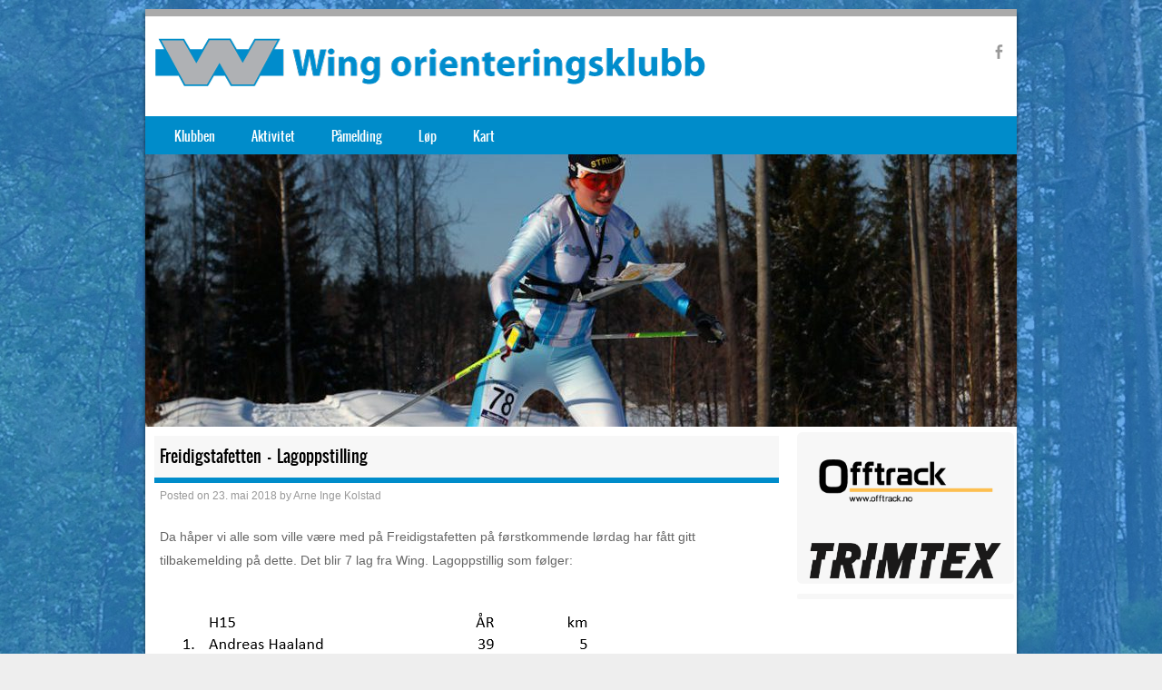

--- FILE ---
content_type: text/html; charset=UTF-8
request_url: https://wingok.no/2018/05/23/freidigstafetten-lagoppstilling/
body_size: 12885
content:
<!DOCTYPE html>
<!--[if IE 8]>
<html id="ie8" lang="nb-NO">
<![endif]-->
<!--[if !(IE 8) ]><!-->
<html lang="nb-NO">
<!--<![endif]-->
<head>
<meta charset="UTF-8" />
<meta name="viewport" content="width=device-width" />

<link rel="profile" href="http://gmpg.org/xfn/11" />
<link rel="pingback" href="https://wingok.no/xmlrpc.php" />
<!--[if lt IE 9]>
<script src="https://wingok.no/wp-content/themes/sporty/js/html5.js" type="text/javascript"></script>
<![endif]-->

<title>Freidigstafetten &#8211; Lagoppstilling &#8211; Wing OK</title>
<meta name='robots' content='max-image-preview:large' />
<link rel="alternate" type="application/rss+xml" title="Wing OK &raquo; strøm" href="https://wingok.no/feed/" />
<link rel="alternate" type="application/rss+xml" title="Wing OK &raquo; kommentarstrøm" href="https://wingok.no/comments/feed/" />
<link rel="alternate" type="text/calendar" title="Wing OK &raquo; iCal-feed" href="https://wingok.no/events/?ical=1" />
<link rel="alternate" type="application/rss+xml" title="Wing OK &raquo; Freidigstafetten &#8211; Lagoppstilling kommentarstrøm" href="https://wingok.no/2018/05/23/freidigstafetten-lagoppstilling/feed/" />
<link rel="alternate" title="oEmbed (JSON)" type="application/json+oembed" href="https://wingok.no/wp-json/oembed/1.0/embed?url=https%3A%2F%2Fwingok.no%2F2018%2F05%2F23%2Ffreidigstafetten-lagoppstilling%2F" />
<link rel="alternate" title="oEmbed (XML)" type="text/xml+oembed" href="https://wingok.no/wp-json/oembed/1.0/embed?url=https%3A%2F%2Fwingok.no%2F2018%2F05%2F23%2Ffreidigstafetten-lagoppstilling%2F&#038;format=xml" />
<style id='wp-img-auto-sizes-contain-inline-css' type='text/css'>
img:is([sizes=auto i],[sizes^="auto," i]){contain-intrinsic-size:3000px 1500px}
/*# sourceURL=wp-img-auto-sizes-contain-inline-css */
</style>
<style id='wp-emoji-styles-inline-css' type='text/css'>

	img.wp-smiley, img.emoji {
		display: inline !important;
		border: none !important;
		box-shadow: none !important;
		height: 1em !important;
		width: 1em !important;
		margin: 0 0.07em !important;
		vertical-align: -0.1em !important;
		background: none !important;
		padding: 0 !important;
	}
/*# sourceURL=wp-emoji-styles-inline-css */
</style>
<link rel='stylesheet' id='wp-block-library-css' href='https://wingok.no/wp-includes/css/dist/block-library/style.min.css?ver=6.9' type='text/css' media='all' />
<style id='global-styles-inline-css' type='text/css'>
:root{--wp--preset--aspect-ratio--square: 1;--wp--preset--aspect-ratio--4-3: 4/3;--wp--preset--aspect-ratio--3-4: 3/4;--wp--preset--aspect-ratio--3-2: 3/2;--wp--preset--aspect-ratio--2-3: 2/3;--wp--preset--aspect-ratio--16-9: 16/9;--wp--preset--aspect-ratio--9-16: 9/16;--wp--preset--color--black: #000000;--wp--preset--color--cyan-bluish-gray: #abb8c3;--wp--preset--color--white: #ffffff;--wp--preset--color--pale-pink: #f78da7;--wp--preset--color--vivid-red: #cf2e2e;--wp--preset--color--luminous-vivid-orange: #ff6900;--wp--preset--color--luminous-vivid-amber: #fcb900;--wp--preset--color--light-green-cyan: #7bdcb5;--wp--preset--color--vivid-green-cyan: #00d084;--wp--preset--color--pale-cyan-blue: #8ed1fc;--wp--preset--color--vivid-cyan-blue: #0693e3;--wp--preset--color--vivid-purple: #9b51e0;--wp--preset--gradient--vivid-cyan-blue-to-vivid-purple: linear-gradient(135deg,rgb(6,147,227) 0%,rgb(155,81,224) 100%);--wp--preset--gradient--light-green-cyan-to-vivid-green-cyan: linear-gradient(135deg,rgb(122,220,180) 0%,rgb(0,208,130) 100%);--wp--preset--gradient--luminous-vivid-amber-to-luminous-vivid-orange: linear-gradient(135deg,rgb(252,185,0) 0%,rgb(255,105,0) 100%);--wp--preset--gradient--luminous-vivid-orange-to-vivid-red: linear-gradient(135deg,rgb(255,105,0) 0%,rgb(207,46,46) 100%);--wp--preset--gradient--very-light-gray-to-cyan-bluish-gray: linear-gradient(135deg,rgb(238,238,238) 0%,rgb(169,184,195) 100%);--wp--preset--gradient--cool-to-warm-spectrum: linear-gradient(135deg,rgb(74,234,220) 0%,rgb(151,120,209) 20%,rgb(207,42,186) 40%,rgb(238,44,130) 60%,rgb(251,105,98) 80%,rgb(254,248,76) 100%);--wp--preset--gradient--blush-light-purple: linear-gradient(135deg,rgb(255,206,236) 0%,rgb(152,150,240) 100%);--wp--preset--gradient--blush-bordeaux: linear-gradient(135deg,rgb(254,205,165) 0%,rgb(254,45,45) 50%,rgb(107,0,62) 100%);--wp--preset--gradient--luminous-dusk: linear-gradient(135deg,rgb(255,203,112) 0%,rgb(199,81,192) 50%,rgb(65,88,208) 100%);--wp--preset--gradient--pale-ocean: linear-gradient(135deg,rgb(255,245,203) 0%,rgb(182,227,212) 50%,rgb(51,167,181) 100%);--wp--preset--gradient--electric-grass: linear-gradient(135deg,rgb(202,248,128) 0%,rgb(113,206,126) 100%);--wp--preset--gradient--midnight: linear-gradient(135deg,rgb(2,3,129) 0%,rgb(40,116,252) 100%);--wp--preset--font-size--small: 13px;--wp--preset--font-size--medium: 20px;--wp--preset--font-size--large: 36px;--wp--preset--font-size--x-large: 42px;--wp--preset--spacing--20: 0.44rem;--wp--preset--spacing--30: 0.67rem;--wp--preset--spacing--40: 1rem;--wp--preset--spacing--50: 1.5rem;--wp--preset--spacing--60: 2.25rem;--wp--preset--spacing--70: 3.38rem;--wp--preset--spacing--80: 5.06rem;--wp--preset--shadow--natural: 6px 6px 9px rgba(0, 0, 0, 0.2);--wp--preset--shadow--deep: 12px 12px 50px rgba(0, 0, 0, 0.4);--wp--preset--shadow--sharp: 6px 6px 0px rgba(0, 0, 0, 0.2);--wp--preset--shadow--outlined: 6px 6px 0px -3px rgb(255, 255, 255), 6px 6px rgb(0, 0, 0);--wp--preset--shadow--crisp: 6px 6px 0px rgb(0, 0, 0);}:where(.is-layout-flex){gap: 0.5em;}:where(.is-layout-grid){gap: 0.5em;}body .is-layout-flex{display: flex;}.is-layout-flex{flex-wrap: wrap;align-items: center;}.is-layout-flex > :is(*, div){margin: 0;}body .is-layout-grid{display: grid;}.is-layout-grid > :is(*, div){margin: 0;}:where(.wp-block-columns.is-layout-flex){gap: 2em;}:where(.wp-block-columns.is-layout-grid){gap: 2em;}:where(.wp-block-post-template.is-layout-flex){gap: 1.25em;}:where(.wp-block-post-template.is-layout-grid){gap: 1.25em;}.has-black-color{color: var(--wp--preset--color--black) !important;}.has-cyan-bluish-gray-color{color: var(--wp--preset--color--cyan-bluish-gray) !important;}.has-white-color{color: var(--wp--preset--color--white) !important;}.has-pale-pink-color{color: var(--wp--preset--color--pale-pink) !important;}.has-vivid-red-color{color: var(--wp--preset--color--vivid-red) !important;}.has-luminous-vivid-orange-color{color: var(--wp--preset--color--luminous-vivid-orange) !important;}.has-luminous-vivid-amber-color{color: var(--wp--preset--color--luminous-vivid-amber) !important;}.has-light-green-cyan-color{color: var(--wp--preset--color--light-green-cyan) !important;}.has-vivid-green-cyan-color{color: var(--wp--preset--color--vivid-green-cyan) !important;}.has-pale-cyan-blue-color{color: var(--wp--preset--color--pale-cyan-blue) !important;}.has-vivid-cyan-blue-color{color: var(--wp--preset--color--vivid-cyan-blue) !important;}.has-vivid-purple-color{color: var(--wp--preset--color--vivid-purple) !important;}.has-black-background-color{background-color: var(--wp--preset--color--black) !important;}.has-cyan-bluish-gray-background-color{background-color: var(--wp--preset--color--cyan-bluish-gray) !important;}.has-white-background-color{background-color: var(--wp--preset--color--white) !important;}.has-pale-pink-background-color{background-color: var(--wp--preset--color--pale-pink) !important;}.has-vivid-red-background-color{background-color: var(--wp--preset--color--vivid-red) !important;}.has-luminous-vivid-orange-background-color{background-color: var(--wp--preset--color--luminous-vivid-orange) !important;}.has-luminous-vivid-amber-background-color{background-color: var(--wp--preset--color--luminous-vivid-amber) !important;}.has-light-green-cyan-background-color{background-color: var(--wp--preset--color--light-green-cyan) !important;}.has-vivid-green-cyan-background-color{background-color: var(--wp--preset--color--vivid-green-cyan) !important;}.has-pale-cyan-blue-background-color{background-color: var(--wp--preset--color--pale-cyan-blue) !important;}.has-vivid-cyan-blue-background-color{background-color: var(--wp--preset--color--vivid-cyan-blue) !important;}.has-vivid-purple-background-color{background-color: var(--wp--preset--color--vivid-purple) !important;}.has-black-border-color{border-color: var(--wp--preset--color--black) !important;}.has-cyan-bluish-gray-border-color{border-color: var(--wp--preset--color--cyan-bluish-gray) !important;}.has-white-border-color{border-color: var(--wp--preset--color--white) !important;}.has-pale-pink-border-color{border-color: var(--wp--preset--color--pale-pink) !important;}.has-vivid-red-border-color{border-color: var(--wp--preset--color--vivid-red) !important;}.has-luminous-vivid-orange-border-color{border-color: var(--wp--preset--color--luminous-vivid-orange) !important;}.has-luminous-vivid-amber-border-color{border-color: var(--wp--preset--color--luminous-vivid-amber) !important;}.has-light-green-cyan-border-color{border-color: var(--wp--preset--color--light-green-cyan) !important;}.has-vivid-green-cyan-border-color{border-color: var(--wp--preset--color--vivid-green-cyan) !important;}.has-pale-cyan-blue-border-color{border-color: var(--wp--preset--color--pale-cyan-blue) !important;}.has-vivid-cyan-blue-border-color{border-color: var(--wp--preset--color--vivid-cyan-blue) !important;}.has-vivid-purple-border-color{border-color: var(--wp--preset--color--vivid-purple) !important;}.has-vivid-cyan-blue-to-vivid-purple-gradient-background{background: var(--wp--preset--gradient--vivid-cyan-blue-to-vivid-purple) !important;}.has-light-green-cyan-to-vivid-green-cyan-gradient-background{background: var(--wp--preset--gradient--light-green-cyan-to-vivid-green-cyan) !important;}.has-luminous-vivid-amber-to-luminous-vivid-orange-gradient-background{background: var(--wp--preset--gradient--luminous-vivid-amber-to-luminous-vivid-orange) !important;}.has-luminous-vivid-orange-to-vivid-red-gradient-background{background: var(--wp--preset--gradient--luminous-vivid-orange-to-vivid-red) !important;}.has-very-light-gray-to-cyan-bluish-gray-gradient-background{background: var(--wp--preset--gradient--very-light-gray-to-cyan-bluish-gray) !important;}.has-cool-to-warm-spectrum-gradient-background{background: var(--wp--preset--gradient--cool-to-warm-spectrum) !important;}.has-blush-light-purple-gradient-background{background: var(--wp--preset--gradient--blush-light-purple) !important;}.has-blush-bordeaux-gradient-background{background: var(--wp--preset--gradient--blush-bordeaux) !important;}.has-luminous-dusk-gradient-background{background: var(--wp--preset--gradient--luminous-dusk) !important;}.has-pale-ocean-gradient-background{background: var(--wp--preset--gradient--pale-ocean) !important;}.has-electric-grass-gradient-background{background: var(--wp--preset--gradient--electric-grass) !important;}.has-midnight-gradient-background{background: var(--wp--preset--gradient--midnight) !important;}.has-small-font-size{font-size: var(--wp--preset--font-size--small) !important;}.has-medium-font-size{font-size: var(--wp--preset--font-size--medium) !important;}.has-large-font-size{font-size: var(--wp--preset--font-size--large) !important;}.has-x-large-font-size{font-size: var(--wp--preset--font-size--x-large) !important;}
/*# sourceURL=global-styles-inline-css */
</style>

<style id='classic-theme-styles-inline-css' type='text/css'>
/*! This file is auto-generated */
.wp-block-button__link{color:#fff;background-color:#32373c;border-radius:9999px;box-shadow:none;text-decoration:none;padding:calc(.667em + 2px) calc(1.333em + 2px);font-size:1.125em}.wp-block-file__button{background:#32373c;color:#fff;text-decoration:none}
/*# sourceURL=/wp-includes/css/classic-themes.min.css */
</style>
<link rel='stylesheet' id='style-css' href='https://wingok.no/wp-content/themes/sporty/style.css?ver=1.8.2' type='text/css' media='all' />
<link rel='stylesheet' id='flexslider-css' href='https://wingok.no/wp-content/themes/sporty/js/flexslider.css?ver=1.8.2' type='text/css' media='all' />
<link rel='stylesheet' id='tablepress-default-css' href='https://wingok.no/wp-content/plugins/tablepress/css/build/default.css?ver=3.2.6' type='text/css' media='all' />
<link rel='stylesheet' id='wpdevelop-bts-css' href='https://wingok.no/wp-content/plugins/booking/vendors/_custom/bootstrap-css/css/bootstrap.css?ver=10.14.10' type='text/css' media='all' />
<link rel='stylesheet' id='wpdevelop-bts-theme-css' href='https://wingok.no/wp-content/plugins/booking/vendors/_custom/bootstrap-css/css/bootstrap-theme.css?ver=10.14.10' type='text/css' media='all' />
<link rel='stylesheet' id='wpbc-tippy-popover-css' href='https://wingok.no/wp-content/plugins/booking/vendors/_custom/tippy.js/themes/wpbc-tippy-popover.css?ver=10.14.10' type='text/css' media='all' />
<link rel='stylesheet' id='wpbc-tippy-times-css' href='https://wingok.no/wp-content/plugins/booking/vendors/_custom/tippy.js/themes/wpbc-tippy-times.css?ver=10.14.10' type='text/css' media='all' />
<link rel='stylesheet' id='wpbc-material-design-icons-css' href='https://wingok.no/wp-content/plugins/booking/vendors/_custom/material-design-icons/material-design-icons.css?ver=10.14.10' type='text/css' media='all' />
<link rel='stylesheet' id='wpbc-ui-both-css' href='https://wingok.no/wp-content/plugins/booking/css/wpbc_ui_both.css?ver=10.14.10' type='text/css' media='all' />
<link rel='stylesheet' id='wpbc-time_picker-css' href='https://wingok.no/wp-content/plugins/booking/css/wpbc_time-selector.css?ver=10.14.10' type='text/css' media='all' />
<link rel='stylesheet' id='wpbc-time_picker-skin-css' href='https://wingok.no/wp-content/plugins/booking/css/time_picker_skins/grey.css?ver=10.14.10' type='text/css' media='all' />
<link rel='stylesheet' id='wpbc-client-pages-css' href='https://wingok.no/wp-content/plugins/booking/css/client.css?ver=10.14.10' type='text/css' media='all' />
<link rel='stylesheet' id='wpbc-all-client-css' href='https://wingok.no/wp-content/plugins/booking/_dist/all/_out/wpbc_all_client.css?ver=10.14.10' type='text/css' media='all' />
<link rel='stylesheet' id='wpbc-calendar-css' href='https://wingok.no/wp-content/plugins/booking/css/calendar.css?ver=10.14.10' type='text/css' media='all' />
<link rel='stylesheet' id='wpbc-calendar-skin-css' href='https://wingok.no/wp-content/plugins/booking/css/skins/traditional.css?ver=10.14.10' type='text/css' media='all' />
<link rel='stylesheet' id='wpbc-flex-timeline-css' href='https://wingok.no/wp-content/plugins/booking/core/timeline/v2/_out/timeline_v2.1.css?ver=10.14.10' type='text/css' media='all' />
<script data-cfasync="false" type="text/javascript" src="https://wingok.no/wp-includes/js/jquery/jquery.min.js?ver=3.7.1" id="jquery-core-js"></script>
<script data-cfasync="false" type="text/javascript" src="https://wingok.no/wp-includes/js/jquery/jquery-migrate.min.js?ver=3.4.1" id="jquery-migrate-js"></script>
<script type="text/javascript" src="https://wingok.no/wp-content/themes/sporty/js/jquery.flexslider-min.js?ver=6.9" id="flexslider-js"></script>
<script type="text/javascript" src="https://wingok.no/wp-content/themes/sporty/js/flexslider-init.js?ver=6.9" id="flexslider-init-js"></script>
<script type="text/javascript" src="https://wingok.no/wp-content/themes/sporty/js/keyboard-image-navigation.js?ver=20120203" id="keyboard-image-navigation-js"></script>
<link rel="https://api.w.org/" href="https://wingok.no/wp-json/" /><link rel="alternate" title="JSON" type="application/json" href="https://wingok.no/wp-json/wp/v2/posts/969" /><link rel="EditURI" type="application/rsd+xml" title="RSD" href="https://wingok.no/xmlrpc.php?rsd" />
<meta name="generator" content="WordPress 6.9" />
<link rel="canonical" href="https://wingok.no/2018/05/23/freidigstafetten-lagoppstilling/" />
<link rel='shortlink' href='https://wingok.no/?p=969' />
<meta name="tec-api-version" content="v1"><meta name="tec-api-origin" content="https://wingok.no"><link rel="alternate" href="https://wingok.no/wp-json/tribe/events/v1/" />
	<link rel="stylesheet" href="https://wingok.no/wp-content/themes/sporty/css/silver_light.css" type="text/css" media="screen">
  <style rel="stylesheet" id="customizer-css">
            #wrap, #main,
        .main-navigation,
        .site-title,
        .site-description,
        .site-footer,
        #masthead-wrap,
        .flex-container {
          max-width: 960px;
        }
      </style>


	<style type="text/css">
			.site-header img {
			display: block;
		}
			.site-title a,
		.site-description {
			color: #FFF !important;
		}
		</style>
	<style type="text/css" id="custom-background-css">
body.custom-background { background-image: url("https://wingok.no/wp-content/uploads/2017/03/Kalkfuruskog-cropped.jpg"); background-position: left top; background-size: auto; background-repeat: repeat; background-attachment: scroll; }
</style>
	<link rel="icon" href="https://wingok.no/wp-content/uploads/2017/02/WingLogo-Square.png" sizes="32x32" />
<link rel="icon" href="https://wingok.no/wp-content/uploads/2017/02/WingLogo-Square.png" sizes="192x192" />
<link rel="apple-touch-icon" href="https://wingok.no/wp-content/uploads/2017/02/WingLogo-Square.png" />
<meta name="msapplication-TileImage" content="https://wingok.no/wp-content/uploads/2017/02/WingLogo-Square.png" />
		<style type="text/css" id="wp-custom-css">
			/*
You can add your own CSS here.

Click the help icon above to learn more.
*/

.main-navigation {
    background: #008CCA;
	text-transform: none;
}

.widget h4 {
	text-transform: none;
}

.main-navigation ul ul li a {
    background: #008CCA !important;
    text-transform: none;
}


.site-info {
    background-color:  #008CCA;
	color: #999;
	padding: 0 0;
}

.site-footer {
    background-color: #DDD;
}


.entry-title, .page-title {
    border-bottom: 6px solid #008CCA;
    background: #F7F7F7;
	text-transform: none;
}

.imagerct {
    width: auto;
    height: 130px;
}

.tribe-events-calendar th {
    text-transform: none;
}
.widget li a:hover {
    color: #0357d7;
}
.widget li a {
    color: #008CCA;
}
a, a:visited {
    color:  #008CCA;
}
a:hover {
    color:  #0357d7;
}

.entry-content a, .entry-content a:visited, .entry-summary a, .entry-summary a:visited {
    color: #008CCA;
}

.widget li {
    padding-bottom: 0px;
    padding-top: 0px;
    border-bottom: none;
}

.widget-title {
    text-transform: none;
}
		</style>
		<link rel='stylesheet' id='sow-image-default-dbf295114b96-css' href='https://wingok.no/wp-content/uploads/siteorigin-widgets/sow-image-default-dbf295114b96.css?ver=6.9' type='text/css' media='all' />
<link rel='stylesheet' id='siteorigin-panels-front-css' href='https://wingok.no/wp-content/plugins/siteorigin-panels/css/front-flex.min.css?ver=2.33.5' type='text/css' media='all' />
</head>

<body class="wp-singular post-template-default single single-post postid-969 single-format-chat custom-background wp-theme-sporty tribe-no-js page-template-sporty group-blog">
<div id="wrap">
<div id="page" class="hfeed site">
	<header id="masthead" class="site-header" role="banner">

	
	<ul class="social-media">
				
					<li><a href="https://www.facebook.com/groups/49598910216/" class="genericon genericon-facebook-alt" target="_blank"></a></li>
				
		        
        		
				
				
				
				
				
			
		
		
		
	</ul><!-- #social-icons-->    <div class="site-logo">
        <a href="https://wingok.no/" title="Wing OK" rel="home"><img src="http://wingok.no/wp-content/uploads/2017/02/Wingbanner.png" alt="Wing OK"></a>
    </div>
<!-- <div class="sponsor-block">
		<a href="https://wingok.no/" title="Wing OK" rel="home"><img src="http://wingok.no/wp-content/uploads/2017/02/Wingbanner.png" alt="Wing OK"></a>
</div> -->
<nav role="navigation" class="site-navigation main-navigation">
			<h1 class="assistive-text">Menu</h1>
			<div class="assistive-text skip-link"><a href="#content" title="Skip to content">Skip to content</a></div>

			<div class="menu-mainnavigation-container"><ul id="menu-mainnavigation" class="menu"><li id="menu-item-147" class="menu-item menu-item-type-post_type menu-item-object-page menu-item-has-children menu-item-147"><a href="https://wingok.no/klubben/">Klubben</a>
<ul class="sub-menu">
	<li id="menu-item-155" class="menu-item menu-item-type-post_type menu-item-object-page menu-item-155"><a href="https://wingok.no/klubben/kontakt/">Kontakt</a></li>
	<li id="menu-item-154" class="menu-item menu-item-type-post_type menu-item-object-page menu-item-154"><a href="https://wingok.no/klubben/bli-medlem/">Medlem</a></li>
	<li id="menu-item-407" class="menu-item menu-item-type-post_type menu-item-object-page menu-item-407"><a href="https://wingok.no/klubben/kontingenter-og-avgifter/">Kontingenter og avgifter</a></li>
	<li id="menu-item-153" class="menu-item menu-item-type-post_type menu-item-object-page menu-item-153"><a href="https://wingok.no/klubben/tillitsvalgte/">Tillitsvalgte</a></li>
	<li id="menu-item-152" class="menu-item menu-item-type-post_type menu-item-object-page menu-item-152"><a href="https://wingok.no/klubben/klubbhuset/">Klubbhuset</a></li>
	<li id="menu-item-151" class="menu-item menu-item-type-post_type menu-item-object-page menu-item-151"><a href="https://wingok.no/klubben/historie/">Historie</a></li>
</ul>
</li>
<li id="menu-item-86" class="menu-item menu-item-type-post_type menu-item-object-page menu-item-has-children menu-item-86"><a href="https://wingok.no/aktivitet/">Aktivitet</a>
<ul class="sub-menu">
	<li id="menu-item-2003" class="menu-item menu-item-type-custom menu-item-object-custom menu-item-2003"><a href="https://spond.com/client/groups/0269EFE738704D929295A965DD031D77/events">Kalender (->Spond)</a></li>
	<li id="menu-item-530" class="menu-item menu-item-type-custom menu-item-object-custom menu-item-530"><a href="http://eventor.orientering.no/Events">Terminliste (->Eventor)</a></li>
	<li id="menu-item-162" class="menu-item menu-item-type-post_type menu-item-object-page menu-item-162"><a href="https://wingok.no/aktivitet/treninger/">Treninger</a></li>
	<li id="menu-item-161" class="menu-item menu-item-type-post_type menu-item-object-page menu-item-161"><a href="https://wingok.no/aktivitet/orienteringsskole/">Orienteringsskole</a></li>
	<li id="menu-item-160" class="menu-item menu-item-type-post_type menu-item-object-page menu-item-160"><a href="https://wingok.no/aktivitet/wing4er/">Wing4er</a></li>
	<li id="menu-item-290" class="menu-item menu-item-type-custom menu-item-object-custom menu-item-290"><a href="http://turorientering.no/wing/">Turorientering</a></li>
</ul>
</li>
<li id="menu-item-112" class="menu-item menu-item-type-post_type menu-item-object-page menu-item-has-children menu-item-112"><a href="https://wingok.no/pamelding/">Påmelding</a>
<ul class="sub-menu">
	<li id="menu-item-318" class="menu-item menu-item-type-custom menu-item-object-custom menu-item-318"><a href="http://eventor.orientering.no/Events">Terminfestede løp (Eventor)</a></li>
	<li id="menu-item-157" class="menu-item menu-item-type-post_type menu-item-object-page menu-item-157"><a href="https://wingok.no/pamelding/interne-arrangement/">Interne arrangement</a></li>
	<li id="menu-item-158" class="menu-item menu-item-type-post_type menu-item-object-page menu-item-158"><a href="https://wingok.no/pamelding/stafetter/">Stafetter</a></li>
	<li id="menu-item-595" class="menu-item menu-item-type-post_type menu-item-object-page menu-item-595"><a href="https://wingok.no/pamelding/pamelding-o-skole/">Orienteringsskole</a></li>
</ul>
</li>
<li id="menu-item-567" class="menu-item menu-item-type-post_type menu-item-object-page menu-item-has-children menu-item-567"><a href="https://wingok.no/lop/">Løp</a>
<ul class="sub-menu">
	<li id="menu-item-174" class="menu-item menu-item-type-post_type menu-item-object-page menu-item-174"><a href="https://wingok.no/lop/trondheim-open/">Trondheim Open</a></li>
	<li id="menu-item-349" class="menu-item menu-item-type-custom menu-item-object-custom menu-item-349"><a href="https://wingok.no/lop/trondheim-sprint-cup/">Trondheim Sprintcup</a></li>
	<li id="menu-item-172" class="menu-item menu-item-type-post_type menu-item-object-page menu-item-172"><a href="https://wingok.no/lop/trondheim-urban/">Trondheim Urban</a></li>
	<li id="menu-item-350" class="menu-item menu-item-type-custom menu-item-object-custom menu-item-350"><a href="https://wingok.no/lop/ungdomslop/">Ungdomsløp</a></li>
</ul>
</li>
<li id="menu-item-128" class="menu-item menu-item-type-post_type menu-item-object-page menu-item-has-children menu-item-128"><a href="https://wingok.no/kart/">Kart</a>
<ul class="sub-menu">
	<li id="menu-item-169" class="menu-item menu-item-type-post_type menu-item-object-page menu-item-169"><a href="https://wingok.no/kart/kart-til-trening/">Kart til trening</a></li>
	<li id="menu-item-168" class="menu-item menu-item-type-post_type menu-item-object-page menu-item-168"><a href="https://wingok.no/kart/vare-kart/">Våre kart</a></li>
	<li id="menu-item-167" class="menu-item menu-item-type-post_type menu-item-object-page menu-item-167"><a href="https://wingok.no/kart/kartpriser/">Kartpriser</a></li>
	<li id="menu-item-166" class="menu-item menu-item-type-post_type menu-item-object-page menu-item-166"><a href="https://wingok.no/kart/turkart-strindamarka/">Turkart, Strindamarka</a></li>
</ul>
</li>
</ul></div>		</nav><!-- .site-navigation .main-navigation -->

					<a href="https://wingok.no/" title="Wing OK" rel="home">
				<img src="https://wingok.no/wp-content/uploads/2017/04/cropped-marte_reenaas-e1492463330664.jpg" />
			</a>
		

	</header><!-- #masthead .site-header -->
	<div id="main" class="site-main">

		<div id="primary" class="content-area">
			<div id="content" class="site-content" role="main">

			
				
<article id="post-969" class="post-969 post type-post status-publish format-chat hentry category-uncategorized post_format-post-format-chat">
<div class="blog-image">
				    </div>
	<header class="entry-header">
		<h1 class="entry-title">Freidigstafetten &#8211; Lagoppstilling</h1>

		<div class="entry-meta">
			Posted on <a href="https://wingok.no/2018/05/23/freidigstafetten-lagoppstilling/" title="12:20" rel="bookmark"><time class="entry-date" datetime="2018-05-23T12:20:14+01:00" pubdate>23. mai 2018</time></a><span class="byline"> by <span class="author vcard"><a class="url fn n" href="https://wingok.no/author/arne-inge-kolstadsweco-no/" title="View all posts by Arne Inge Kolstad" rel="author">Arne Inge Kolstad</a></span></span>		</div><!-- .entry-meta -->
	</header><!-- .entry-header -->

	<div class="entry-content">
		<p>Da håper vi alle som ville være med på Freidigstafetten på førstkommende lørdag har fått gitt tilbakemelding på dette. Det blir 7 lag fra Wing. Lagoppstillig som følger:</p>
<p><img fetchpriority="high" decoding="async" class="alignnone size-full wp-image-976" src="http://wingok.no/wp-content/uploads/2018/05/fs1.png" alt="" width="514" height="924" srcset="https://wingok.no/wp-content/uploads/2018/05/fs1.png 514w, https://wingok.no/wp-content/uploads/2018/05/fs1-167x300.png 167w, https://wingok.no/wp-content/uploads/2018/05/fs1-1x1.png 1w" sizes="(max-width: 514px) 100vw, 514px" /></p>
			</div><!-- .entry-content -->

	<footer class="entry-meta">
		Bookmark the <a href="https://wingok.no/2018/05/23/freidigstafetten-lagoppstilling/" title="Permalink to Freidigstafetten &#8211; Lagoppstilling" rel="bookmark">permalink</a>.
			</footer><!-- .entry-meta -->
</article><!-- #post-969 -->

					<nav role="navigation" id="nav-below" class="site-navigation post-navigation">
		<h1 class="assistive-text">Post navigation</h1>

	
		<div class="nav-previous"><a href="https://wingok.no/2018/05/14/wing4er-i-stralende-varvaer-pa-vakre-tommerholt/" rel="prev"><span class="meta-nav">&larr;</span> Wing4er i strålende vårvær på vakre Tømmerholt</a></div>		<div class="nav-next"><a href="https://wingok.no/2018/05/30/camp-tommerholt/" rel="next">Camp Tømmerholt <span class="meta-nav">&rarr;</span></a></div>
	
	</nav><!-- #nav-below -->
	
				
			
			</div><!-- #content .site-content -->
		</div><!-- #primary .content-area -->

		<div id="secondary" class="widget-area" role="complementary">
						<aside id="siteorigin-panels-builder-2" class="widget widget_siteorigin-panels-builder"><div id="pl-w65ccba9eaa2ba"  class="panel-layout" ><div id="pg-w65ccba9eaa2ba-0"  class="panel-grid panel-no-style" ><div id="pgc-w65ccba9eaa2ba-0-0"  class="panel-grid-cell" ><div id="panel-w65ccba9eaa2ba-0-0-0" class="so-panel widget widget_sow-image panel-first-child panel-last-child" data-index="0" ><div
			
			class="so-widget-sow-image so-widget-sow-image-default-dbf295114b96"
			
		>
<div class="sow-image-container">
			<a href="http://www.offtrack.no"
			target="_blank" rel="noopener noreferrer" 		>
			<img 
	src="https://wingok.no/wp-content/uploads/2017/04/OfftrackLogo.png" width="600" height="222" srcset="https://wingok.no/wp-content/uploads/2017/04/OfftrackLogo.png 600w, https://wingok.no/wp-content/uploads/2017/04/OfftrackLogo-300x111.png 300w, https://wingok.no/wp-content/uploads/2017/04/OfftrackLogo-3x1.png 3w" sizes="(max-width: 600px) 100vw, 600px" title="Vår hovedsamarbeidspartner på kart og o-utstyr" alt="" decoding="async" loading="lazy" 		class="so-widget-image"/>
			</a></div>

</div></div></div></div><div id="pg-w65ccba9eaa2ba-1"  class="panel-grid panel-no-style" ><div id="pgc-w65ccba9eaa2ba-1-0"  class="panel-grid-cell" ><div id="panel-w65ccba9eaa2ba-1-0-0" class="so-panel widget widget_sow-image panel-first-child panel-last-child" data-index="1" ><div
			
			class="so-widget-sow-image so-widget-sow-image-default-dbf295114b96"
			
		>
<div class="sow-image-container">
			<a href="https://trimtexstore.no/pages/trimtex-sport"
			target="_blank" rel="noopener noreferrer" 		>
			<img 
	src="https://wingok.no/wp-content/uploads/2023/01/trimtex-logo.png" width="740" height="137" srcset="https://wingok.no/wp-content/uploads/2023/01/trimtex-logo.png 740w, https://wingok.no/wp-content/uploads/2023/01/trimtex-logo-300x56.png 300w, https://wingok.no/wp-content/uploads/2023/01/trimtex-logo-5x1.png 5w" sizes="(max-width: 740px) 100vw, 740px" title="Vår samarbeidspartner på klubbdrakter" alt="" decoding="async" loading="lazy" 		class="so-widget-image"/>
			</a></div>

</div></div></div></div></div></aside>		</div><!-- #secondary .widget-area -->

		<div id="tertiary" class="widget-area" role="supplementary">
				<aside id="sow-editor-2" class="widget widget_sow-editor"><div
			
			class="so-widget-sow-editor so-widget-sow-editor-base"
			
		>
<div class="siteorigin-widget-tinymce textwidget">
	</div>
</div></aside>		</div><!-- #tertiary .widget-area -->
	</div><!-- #main .site-main -->

	<footer id="colophon" class="site-footer" role="contentinfo">
    
    <div class="section group">
    
	<div class="col span_1_of_3">
    <div id="archives-4" class="widget widget_archive"><h4>Arkiv</h4>		<label class="screen-reader-text" for="archives-dropdown-4">Arkiv</label>
		<select id="archives-dropdown-4" name="archive-dropdown">
			
			<option value="">Velg måned</option>
				<option value='https://wingok.no/2025/06/'> juni 2025 &nbsp;(4)</option>
	<option value='https://wingok.no/2025/04/'> april 2025 &nbsp;(2)</option>
	<option value='https://wingok.no/2025/01/'> januar 2025 &nbsp;(1)</option>
	<option value='https://wingok.no/2024/12/'> desember 2024 &nbsp;(1)</option>
	<option value='https://wingok.no/2024/08/'> august 2024 &nbsp;(2)</option>
	<option value='https://wingok.no/2024/06/'> juni 2024 &nbsp;(3)</option>
	<option value='https://wingok.no/2024/05/'> mai 2024 &nbsp;(3)</option>
	<option value='https://wingok.no/2024/04/'> april 2024 &nbsp;(1)</option>
	<option value='https://wingok.no/2024/03/'> mars 2024 &nbsp;(1)</option>
	<option value='https://wingok.no/2024/02/'> februar 2024 &nbsp;(2)</option>
	<option value='https://wingok.no/2023/12/'> desember 2023 &nbsp;(1)</option>
	<option value='https://wingok.no/2023/10/'> oktober 2023 &nbsp;(3)</option>
	<option value='https://wingok.no/2023/09/'> september 2023 &nbsp;(2)</option>
	<option value='https://wingok.no/2023/08/'> august 2023 &nbsp;(3)</option>
	<option value='https://wingok.no/2023/07/'> juli 2023 &nbsp;(4)</option>
	<option value='https://wingok.no/2023/06/'> juni 2023 &nbsp;(3)</option>
	<option value='https://wingok.no/2023/03/'> mars 2023 &nbsp;(4)</option>
	<option value='https://wingok.no/2023/02/'> februar 2023 &nbsp;(1)</option>
	<option value='https://wingok.no/2022/12/'> desember 2022 &nbsp;(1)</option>
	<option value='https://wingok.no/2022/10/'> oktober 2022 &nbsp;(2)</option>
	<option value='https://wingok.no/2022/09/'> september 2022 &nbsp;(3)</option>
	<option value='https://wingok.no/2022/08/'> august 2022 &nbsp;(4)</option>
	<option value='https://wingok.no/2022/07/'> juli 2022 &nbsp;(1)</option>
	<option value='https://wingok.no/2022/06/'> juni 2022 &nbsp;(3)</option>
	<option value='https://wingok.no/2022/05/'> mai 2022 &nbsp;(8)</option>
	<option value='https://wingok.no/2022/04/'> april 2022 &nbsp;(3)</option>
	<option value='https://wingok.no/2022/03/'> mars 2022 &nbsp;(5)</option>
	<option value='https://wingok.no/2022/02/'> februar 2022 &nbsp;(2)</option>
	<option value='https://wingok.no/2022/01/'> januar 2022 &nbsp;(4)</option>
	<option value='https://wingok.no/2021/12/'> desember 2021 &nbsp;(4)</option>
	<option value='https://wingok.no/2021/11/'> november 2021 &nbsp;(1)</option>
	<option value='https://wingok.no/2021/10/'> oktober 2021 &nbsp;(1)</option>
	<option value='https://wingok.no/2021/09/'> september 2021 &nbsp;(3)</option>
	<option value='https://wingok.no/2021/08/'> august 2021 &nbsp;(3)</option>
	<option value='https://wingok.no/2021/06/'> juni 2021 &nbsp;(1)</option>
	<option value='https://wingok.no/2021/04/'> april 2021 &nbsp;(4)</option>
	<option value='https://wingok.no/2021/03/'> mars 2021 &nbsp;(1)</option>
	<option value='https://wingok.no/2020/09/'> september 2020 &nbsp;(1)</option>
	<option value='https://wingok.no/2020/04/'> april 2020 &nbsp;(2)</option>
	<option value='https://wingok.no/2020/03/'> mars 2020 &nbsp;(1)</option>
	<option value='https://wingok.no/2020/02/'> februar 2020 &nbsp;(1)</option>
	<option value='https://wingok.no/2020/01/'> januar 2020 &nbsp;(3)</option>
	<option value='https://wingok.no/2019/10/'> oktober 2019 &nbsp;(1)</option>
	<option value='https://wingok.no/2019/09/'> september 2019 &nbsp;(1)</option>
	<option value='https://wingok.no/2019/08/'> august 2019 &nbsp;(2)</option>
	<option value='https://wingok.no/2019/06/'> juni 2019 &nbsp;(1)</option>
	<option value='https://wingok.no/2019/05/'> mai 2019 &nbsp;(1)</option>
	<option value='https://wingok.no/2019/04/'> april 2019 &nbsp;(1)</option>
	<option value='https://wingok.no/2019/02/'> februar 2019 &nbsp;(2)</option>
	<option value='https://wingok.no/2018/12/'> desember 2018 &nbsp;(1)</option>
	<option value='https://wingok.no/2018/10/'> oktober 2018 &nbsp;(2)</option>
	<option value='https://wingok.no/2018/09/'> september 2018 &nbsp;(1)</option>
	<option value='https://wingok.no/2018/08/'> august 2018 &nbsp;(2)</option>
	<option value='https://wingok.no/2018/06/'> juni 2018 &nbsp;(2)</option>
	<option value='https://wingok.no/2018/05/'> mai 2018 &nbsp;(4)</option>
	<option value='https://wingok.no/2018/04/'> april 2018 &nbsp;(3)</option>
	<option value='https://wingok.no/2018/03/'> mars 2018 &nbsp;(1)</option>
	<option value='https://wingok.no/2018/02/'> februar 2018 &nbsp;(2)</option>

		</select>

			<script type="text/javascript">
/* <![CDATA[ */

( ( dropdownId ) => {
	const dropdown = document.getElementById( dropdownId );
	function onSelectChange() {
		setTimeout( () => {
			if ( 'escape' === dropdown.dataset.lastkey ) {
				return;
			}
			if ( dropdown.value ) {
				document.location.href = dropdown.value;
			}
		}, 250 );
	}
	function onKeyUp( event ) {
		if ( 'Escape' === event.key ) {
			dropdown.dataset.lastkey = 'escape';
		} else {
			delete dropdown.dataset.lastkey;
		}
	}
	function onClick() {
		delete dropdown.dataset.lastkey;
	}
	dropdown.addEventListener( 'keyup', onKeyUp );
	dropdown.addEventListener( 'click', onClick );
	dropdown.addEventListener( 'change', onSelectChange );
})( "archives-dropdown-4" );

//# sourceURL=WP_Widget_Archives%3A%3Awidget
/* ]]> */
</script>
</div>  
		</div>
        
	<div class="col span_1_of_3">
	<div id="nav_menu-2" class="widget widget_nav_menu"><h4>For medlemmer</h4><div class="menu-medlemsmeny-container"><ul id="menu-medlemsmeny" class="menu"><li id="menu-item-366" class="menu-item menu-item-type-post_type menu-item-object-page menu-item-366"><a href="https://wingok.no/for-medlemmer/klubbtoy/">Klubbtøy</a></li>
<li id="menu-item-1012" class="menu-item menu-item-type-post_type menu-item-object-page menu-item-1012"><a href="https://wingok.no/for-medlemmer/klubbtelt/">Klubbtelt</a></li>
<li id="menu-item-370" class="menu-item menu-item-type-post_type menu-item-object-page menu-item-370"><a href="https://wingok.no/for-medlemmer/materiell/">Materiell</a></li>
<li id="menu-item-364" class="menu-item menu-item-type-post_type menu-item-object-page menu-item-364"><a href="https://wingok.no/for-medlemmer/dokumenter/">Dokumenter</a></li>
<li id="menu-item-369" class="menu-item menu-item-type-post_type menu-item-object-page menu-item-369"><a href="https://wingok.no/for-medlemmer/maler-og-logoer/">Maler og logoer</a></li>
<li id="menu-item-368" class="menu-item menu-item-type-post_type menu-item-object-page menu-item-368"><a href="https://wingok.no/for-medlemmer/loypelegging/">Løypelegging og printing</a></li>
<li id="menu-item-373" class="menu-item menu-item-type-post_type menu-item-object-page menu-item-373"><a href="https://wingok.no/?page_id=57">Organisering</a></li>
<li id="menu-item-375" class="menu-item menu-item-type-post_type menu-item-object-page menu-item-375"><a href="https://wingok.no/for-medlemmer/vandelsattester/">Vandelsattester</a></li>
</ul></div></div> 

	</div>
    
	<div class="col span_1_of_3">
	<div id="search-4" class="widget widget_search"><h4>Søk</h4>	<form method="get" id="searchform" action="https://wingok.no/" role="search">
		<label for="s" class="assistive-text">Search</label>
		<input type="text" class="field" name="s" value="" id="s" placeholder="Search &hellip;" />
		<input type="submit" class="submit" name="submit" id="searchsubmit" value="Search" />
	</form>
</div> 
	</div>
	</div>

		 <div class="site-info">
            <a href="http://www.templateexpress.com/sporty-theme/">
            Sporty free WordPress Sports Theme</a>
            Powered By WordPress 		</div><!-- .site-info -->
	</footer><!-- #colophon .site-footer -->
    <a href="#top" id="smoothup"></a>
</div><!-- #page .hfeed .site -->
</div><!-- end of wrapper -->
<script type="speculationrules">
{"prefetch":[{"source":"document","where":{"and":[{"href_matches":"/*"},{"not":{"href_matches":["/wp-*.php","/wp-admin/*","/wp-content/uploads/*","/wp-content/*","/wp-content/plugins/*","/wp-content/themes/sporty/*","/*\\?(.+)"]}},{"not":{"selector_matches":"a[rel~=\"nofollow\"]"}},{"not":{"selector_matches":".no-prefetch, .no-prefetch a"}}]},"eagerness":"conservative"}]}
</script>
		<script>
		( function ( body ) {
			'use strict';
			body.className = body.className.replace( /\btribe-no-js\b/, 'tribe-js' );
		} )( document.body );
		</script>
		<script> /* <![CDATA[ */var tribe_l10n_datatables = {"aria":{"sort_ascending":": activate to sort column ascending","sort_descending":": activate to sort column descending"},"length_menu":"Show _MENU_ entries","empty_table":"No data available in table","info":"Showing _START_ to _END_ of _TOTAL_ entries","info_empty":"Showing 0 to 0 of 0 entries","info_filtered":"(filtered from _MAX_ total entries)","zero_records":"No matching records found","search":"Search:","all_selected_text":"All items on this page were selected. ","select_all_link":"Select all pages","clear_selection":"Clear Selection.","pagination":{"all":"All","next":"Next","previous":"Previous"},"select":{"rows":{"0":"","_":": Selected %d rows","1":": Selected 1 row"}},"datepicker":{"dayNames":["s\u00f8ndag","mandag","tirsdag","onsdag","torsdag","fredag","l\u00f8rdag"],"dayNamesShort":["s\u00f8n","man","tir","ons","tor","fre","l\u00f8r"],"dayNamesMin":["S","M","T","O","T","F","L"],"monthNames":["januar","februar","mars","april","mai","juni","juli","august","september","oktober","november","desember"],"monthNamesShort":["januar","februar","mars","april","mai","juni","juli","august","september","oktober","november","desember"],"monthNamesMin":["jan","feb","mar","apr","mai","jun","jul","aug","sep","okt","nov","des"],"nextText":"Next","prevText":"Prev","currentText":"Today","closeText":"Done","today":"Today","clear":"Clear"}};/* ]]> */ </script><style media="all" id="siteorigin-panels-layouts-footer">/* Layout w65ccba9eaa2ba */ #pgc-w65ccba9eaa2ba-0-0 , #pgc-w65ccba9eaa2ba-1-0 { width:100%;width:calc(100% - ( 0 * 30px ) ) } #pg-w65ccba9eaa2ba-0 , #pl-w65ccba9eaa2ba .so-panel { margin-bottom:30px } #pl-w65ccba9eaa2ba .so-panel:last-of-type { margin-bottom:0px } #pg-w65ccba9eaa2ba-1.panel-has-style > .panel-row-style, #pg-w65ccba9eaa2ba-1.panel-no-style { -webkit-align-items:flex-start;align-items:flex-start } #pgc-w65ccba9eaa2ba-1-0 { align-self:auto } @media (max-width:780px){ #pg-w65ccba9eaa2ba-0.panel-no-style, #pg-w65ccba9eaa2ba-0.panel-has-style > .panel-row-style, #pg-w65ccba9eaa2ba-0 , #pg-w65ccba9eaa2ba-1.panel-no-style, #pg-w65ccba9eaa2ba-1.panel-has-style > .panel-row-style, #pg-w65ccba9eaa2ba-1 { -webkit-flex-direction:column;-ms-flex-direction:column;flex-direction:column } #pg-w65ccba9eaa2ba-0 > .panel-grid-cell , #pg-w65ccba9eaa2ba-0 > .panel-row-style > .panel-grid-cell , #pg-w65ccba9eaa2ba-1 > .panel-grid-cell , #pg-w65ccba9eaa2ba-1 > .panel-row-style > .panel-grid-cell { width:100%;margin-right:0 } #pl-w65ccba9eaa2ba .panel-grid-cell { padding:0 } #pl-w65ccba9eaa2ba .panel-grid .panel-grid-cell-empty { display:none } #pl-w65ccba9eaa2ba .panel-grid .panel-grid-cell-mobile-last { margin-bottom:0px }  } </style><script type="text/javascript" src="https://wingok.no/wp-content/plugins/the-events-calendar/common/build/js/user-agent.js?ver=da75d0bdea6dde3898df" id="tec-user-agent-js"></script>
<script type="text/javascript" src="https://wingok.no/wp-content/themes/sporty/js/small-menu.js?ver=20120207" id="small-menu-js"></script>
<script type="text/javascript" src="https://wingok.no/wp-content/themes/sporty/js/smoothscroll.js?ver=6.9" id="smoothup-js"></script>
<script src='https://wingok.no/wp-content/plugins/the-events-calendar/common/build/js/underscore-before.js'></script>
<script type="text/javascript" src="https://wingok.no/wp-includes/js/underscore.min.js?ver=1.13.7" id="underscore-js"></script>
<script src='https://wingok.no/wp-content/plugins/the-events-calendar/common/build/js/underscore-after.js'></script>
<script type="text/javascript" id="wp-util-js-extra">
/* <![CDATA[ */
var _wpUtilSettings = {"ajax":{"url":"/wp-admin/admin-ajax.php"}};
//# sourceURL=wp-util-js-extra
/* ]]> */
</script>
<script type="text/javascript" src="https://wingok.no/wp-includes/js/wp-util.min.js?ver=6.9" id="wp-util-js"></script>
<script data-cfasync="false" type="text/javascript" id="wpbc_all-js-before">
/* <![CDATA[ */
var wpbc_url_ajax = "https:\/\/wingok.no\/wp-admin\/admin-ajax.php";window.wpbc_url_ajax = wpbc_url_ajax;
//# sourceURL=wpbc_all-js-before
/* ]]> */
</script>
<script type="text/javascript" src="https://wingok.no/wp-content/plugins/booking/_dist/all/_out/wpbc_all.js?ver=10.14.10" id="wpbc_all-js"></script>
<script type="text/javascript" id="wpbc_all-js-after">
/* <![CDATA[ */
(function(){
"use strict";
function wpbc_init__head(){_wpbc.set_other_param( 'locale_active', 'nb_NO' ); _wpbc.set_other_param('time_gmt_arr', [2026,1,14,9,17] ); _wpbc.set_other_param('time_local_arr', [2026,1,14,10,17] ); _wpbc.set_other_param( 'today_arr', [2026,1,14,10,17] ); _wpbc.set_other_param( 'availability__unavailable_from_today', '0' ); _wpbc.set_other_param( 'url_plugin', 'https://wingok.no/wp-content/plugins/booking' ); _wpbc.set_other_param( 'this_page_booking_hash', ''  ); _wpbc.set_other_param( 'calendars__on_this_page', [] ); _wpbc.set_other_param( 'calendars__first_day', '1' ); _wpbc.set_other_param( 'calendars__max_monthes_in_calendar', '1y' ); _wpbc.set_other_param( 'availability__week_days_unavailable', [999] ); _wpbc.set_other_param( 'calendars__days_select_mode', 'multiple' ); _wpbc.set_other_param( 'calendars__fixed__days_num', 0 ); _wpbc.set_other_param( 'calendars__fixed__week_days__start',   [] ); _wpbc.set_other_param( 'calendars__dynamic__days_min', 0 ); _wpbc.set_other_param( 'calendars__dynamic__days_max', 0 ); _wpbc.set_other_param( 'calendars__dynamic__days_specific',    [] ); _wpbc.set_other_param( 'calendars__dynamic__week_days__start', [] ); _wpbc.set_other_param( 'calendars__days_selection__middle_days_opacity', '0.75' ); _wpbc.set_other_param( 'is_enabled_booking_recurrent_time',  true ); _wpbc.set_other_param( 'is_allow_several_months_on_mobile',  false ); _wpbc.set_other_param( 'is_enabled_change_over',  false ); _wpbc.set_other_param( 'is_enabled_booking_timeslot_picker',  true ); _wpbc.set_other_param( 'update', '10.14.10' ); _wpbc.set_other_param( 'version', 'free' ); _wpbc.set_message( 'message_dates_times_unavailable', "These dates and times in this calendar are already booked or unavailable." ); _wpbc.set_message( 'message_choose_alternative_dates', "Please choose alternative date(s), times, or adjust the number of slots booked." ); _wpbc.set_message( 'message_cannot_save_in_one_resource', "It is not possible to store this sequence of the dates into the one same resource." ); _wpbc.set_message( 'message_check_required', "Dette feltet er p\u00e5krevd" ); _wpbc.set_message( 'message_check_required_for_check_box', "Denne avmerkingsboksen m\u00e5 v\u00e6re valgt" ); _wpbc.set_message( 'message_check_required_for_radio_box', "Minst et alternativ m\u00e5 v\u00e6re valgt" ); _wpbc.set_message( 'message_check_email', "Incorrect email address" ); _wpbc.set_message( 'message_check_same_email', "Dine e-poster er ikke like" ); _wpbc.set_message( 'message_check_no_selected_dates', "Velg bestillingsdato(er) i kalenderen" ); _wpbc.set_message( 'message_processing', "Prosesserer" ); _wpbc.set_message( 'message_deleting', "Sletter" ); _wpbc.set_message( 'message_updating', "Oppdaterer" ); _wpbc.set_message( 'message_saving', "Lagrer" ); _wpbc.set_message( 'message_error_check_in_out_time', "Feil! Vennligst tilbakestill inn-\/utsjekkingsdatoene ovenfor." ); _wpbc.set_message( 'message_error_start_time', "Starttidspunkt er ugyldig. Datoen eller klokkeslettet kan allerede v\u00e6re reservert, eller ha passert dagens dato\/klokkeslett! Vennligst velg en annen dato eller klokkeslett." ); _wpbc.set_message( 'message_error_end_time', "Sluttidspunkt er ugyldig. Datoen eller klokkeslettet kan allerede v\u00e6re reservert, eller ha passert dagens dato\/klokkeslett. Sluttiden kan ogs\u00e5 v\u00e6re tidligere enn starttiden dersom kun 1 dag ble valgt! Vennligst velg en annen dag eller klokkeslett." ); _wpbc.set_message( 'message_error_range_time', "Tidspunktet(ene) kan allerede v\u00e6re reservert, eller ha passert dagens dato\/klokkeslett!" ); _wpbc.set_message( 'message_error_duration_time', "Tidspunktet(ene) kan allerede v\u00e6re reservert, eller ha passert dagens dato\/klokkeslett!" ); console.log( '== WPBC VARS 10.14.10 [free] LOADED ==' );}
(function(){
  if (window.__wpbc_boot_done__ === true) return;
  var started = false;
  function run_once(){
    if (started || window.__wpbc_boot_done__ === true) return true;
    started = true;
    try { wpbc_init__head(); window.__wpbc_boot_done__ = true; }
    catch(e){ started = false; try{console.error("WPBC init failed:", e);}catch(_){} }
    return (window.__wpbc_boot_done__ === true);
  }
  function is_ready(){ return !!(window._wpbc && typeof window._wpbc.set_other_param === "function"); }
  if ( is_ready() && run_once() ) return;
  var waited = 0, max_ms = 10000, step = 50;
  var timer = setInterval(function(){
    if ( is_ready() && run_once() ) { clearInterval(timer); return; }
    waited += step;
    if ( waited >= max_ms ) {
      clearInterval(timer);
      // Switch to slow polling (1s) so we still init even without user interaction later.
      var slow = setInterval(function(){ if ( is_ready() && run_once() ) clearInterval(slow); }, 1000);
      try{console.warn("WPBC: _wpbc not detected within " + max_ms + "ms; using slow polling.");}catch(_){}
    }
  }, step);
  var evs = ["wpbc-ready","wpbc:ready","wpbc_ready","wpbcReady"];
  evs.forEach(function(name){
    document.addEventListener(name, function onready(){ if (is_ready() && run_once()) document.removeEventListener(name, onready); });
  });
  if (document.readyState === "loading") {
    document.addEventListener("DOMContentLoaded", function(){ if (is_ready()) run_once(); }, { once:true });
  }
  window.addEventListener("load", function(){ if (is_ready()) run_once(); }, { once:true });
  window.addEventListener("pageshow", function(){ if (is_ready()) run_once(); }, { once:true });
  document.addEventListener("visibilitychange", function(){ if (!document.hidden && is_ready()) run_once(); });
  var ui = ["click","mousemove","touchstart","keydown","scroll"];
  var ui_bailed = false;
  function on_ui(){ if (ui_bailed) return; if (is_ready() && run_once()){ ui_bailed = true; ui.forEach(function(t){ document.removeEventListener(t, on_ui, true); }); } }
  ui.forEach(function(t){ document.addEventListener(t, on_ui, true); });
})();
})();
//# sourceURL=wpbc_all-js-after
/* ]]> */
</script>
<script data-cfasync="false" type="text/javascript" src="https://wingok.no/wp-content/plugins/booking/vendors/_custom/popper/popper.js?ver=10.14.10" id="wpbc-popper-js"></script>
<script data-cfasync="false" type="text/javascript" src="https://wingok.no/wp-content/plugins/booking/vendors/_custom/tippy.js/dist/tippy-bundle.umd.js?ver=10.14.10" id="wpbc-tipcy-js"></script>
<script data-cfasync="false" type="text/javascript" src="https://wingok.no/wp-content/plugins/booking/js/datepick/jquery.datepick.wpbc.9.0.js?ver=10.14.10" id="wpbc-datepick-js"></script>
<script data-cfasync="false" type="text/javascript" src="https://wingok.no/wp-content/plugins/booking/js/datepick/jquery.datepick-no.js?ver=10.14.10" id="wpbc-datepick-localize-js"></script>
<script data-cfasync="false" type="text/javascript" src="https://wingok.no/wp-content/plugins/booking/js/client.js?ver=10.14.10" id="wpbc-main-client-js"></script>
<script data-cfasync="false" type="text/javascript" src="https://wingok.no/wp-content/plugins/booking/includes/_capacity/_out/create_booking.js?ver=10.14.10" id="wpbc_capacity-js"></script>
<script data-cfasync="false" type="text/javascript" src="https://wingok.no/wp-content/plugins/booking/js/wpbc_times.js?ver=10.14.10" id="wpbc-times-js"></script>
<script data-cfasync="false" type="text/javascript" src="https://wingok.no/wp-content/plugins/booking/js/wpbc_time-selector.js?ver=10.14.10" id="wpbc-time-selector-js"></script>
<script data-cfasync="false" type="text/javascript" src="https://wingok.no/wp-content/plugins/booking/vendors/imask/dist/imask.js?ver=10.14.10" id="wpbc-imask-js"></script>
<script data-cfasync="false" type="text/javascript" src="https://wingok.no/wp-content/plugins/booking/core/timeline/v2/_out/timeline_v2.js?ver=10.14.10" id="wpbc-timeline-flex-js"></script>
<script id="wp-emoji-settings" type="application/json">
{"baseUrl":"https://s.w.org/images/core/emoji/17.0.2/72x72/","ext":".png","svgUrl":"https://s.w.org/images/core/emoji/17.0.2/svg/","svgExt":".svg","source":{"concatemoji":"https://wingok.no/wp-includes/js/wp-emoji-release.min.js?ver=6.9"}}
</script>
<script type="module">
/* <![CDATA[ */
/*! This file is auto-generated */
const a=JSON.parse(document.getElementById("wp-emoji-settings").textContent),o=(window._wpemojiSettings=a,"wpEmojiSettingsSupports"),s=["flag","emoji"];function i(e){try{var t={supportTests:e,timestamp:(new Date).valueOf()};sessionStorage.setItem(o,JSON.stringify(t))}catch(e){}}function c(e,t,n){e.clearRect(0,0,e.canvas.width,e.canvas.height),e.fillText(t,0,0);t=new Uint32Array(e.getImageData(0,0,e.canvas.width,e.canvas.height).data);e.clearRect(0,0,e.canvas.width,e.canvas.height),e.fillText(n,0,0);const a=new Uint32Array(e.getImageData(0,0,e.canvas.width,e.canvas.height).data);return t.every((e,t)=>e===a[t])}function p(e,t){e.clearRect(0,0,e.canvas.width,e.canvas.height),e.fillText(t,0,0);var n=e.getImageData(16,16,1,1);for(let e=0;e<n.data.length;e++)if(0!==n.data[e])return!1;return!0}function u(e,t,n,a){switch(t){case"flag":return n(e,"\ud83c\udff3\ufe0f\u200d\u26a7\ufe0f","\ud83c\udff3\ufe0f\u200b\u26a7\ufe0f")?!1:!n(e,"\ud83c\udde8\ud83c\uddf6","\ud83c\udde8\u200b\ud83c\uddf6")&&!n(e,"\ud83c\udff4\udb40\udc67\udb40\udc62\udb40\udc65\udb40\udc6e\udb40\udc67\udb40\udc7f","\ud83c\udff4\u200b\udb40\udc67\u200b\udb40\udc62\u200b\udb40\udc65\u200b\udb40\udc6e\u200b\udb40\udc67\u200b\udb40\udc7f");case"emoji":return!a(e,"\ud83e\u1fac8")}return!1}function f(e,t,n,a){let r;const o=(r="undefined"!=typeof WorkerGlobalScope&&self instanceof WorkerGlobalScope?new OffscreenCanvas(300,150):document.createElement("canvas")).getContext("2d",{willReadFrequently:!0}),s=(o.textBaseline="top",o.font="600 32px Arial",{});return e.forEach(e=>{s[e]=t(o,e,n,a)}),s}function r(e){var t=document.createElement("script");t.src=e,t.defer=!0,document.head.appendChild(t)}a.supports={everything:!0,everythingExceptFlag:!0},new Promise(t=>{let n=function(){try{var e=JSON.parse(sessionStorage.getItem(o));if("object"==typeof e&&"number"==typeof e.timestamp&&(new Date).valueOf()<e.timestamp+604800&&"object"==typeof e.supportTests)return e.supportTests}catch(e){}return null}();if(!n){if("undefined"!=typeof Worker&&"undefined"!=typeof OffscreenCanvas&&"undefined"!=typeof URL&&URL.createObjectURL&&"undefined"!=typeof Blob)try{var e="postMessage("+f.toString()+"("+[JSON.stringify(s),u.toString(),c.toString(),p.toString()].join(",")+"));",a=new Blob([e],{type:"text/javascript"});const r=new Worker(URL.createObjectURL(a),{name:"wpTestEmojiSupports"});return void(r.onmessage=e=>{i(n=e.data),r.terminate(),t(n)})}catch(e){}i(n=f(s,u,c,p))}t(n)}).then(e=>{for(const n in e)a.supports[n]=e[n],a.supports.everything=a.supports.everything&&a.supports[n],"flag"!==n&&(a.supports.everythingExceptFlag=a.supports.everythingExceptFlag&&a.supports[n]);var t;a.supports.everythingExceptFlag=a.supports.everythingExceptFlag&&!a.supports.flag,a.supports.everything||((t=a.source||{}).concatemoji?r(t.concatemoji):t.wpemoji&&t.twemoji&&(r(t.twemoji),r(t.wpemoji)))});
//# sourceURL=https://wingok.no/wp-includes/js/wp-emoji-loader.min.js
/* ]]> */
</script>

</body>
</html>